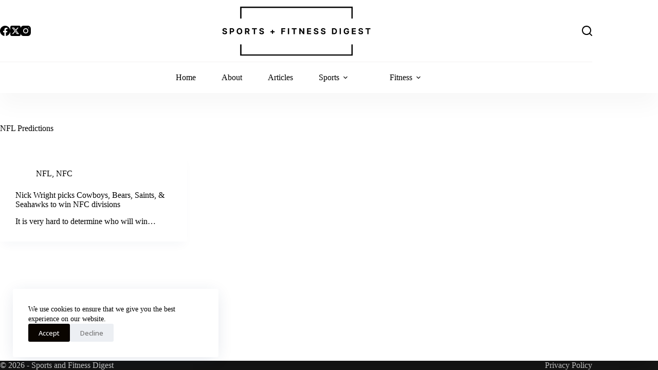

--- FILE ---
content_type: text/css
request_url: https://sportsandfitnessdigest.com/wp-content/litespeed/css/bdef16c0ea82e753f1110852fba32ed4.css?ver=0e1a3
body_size: -274
content:
.stk-block-button{--stk-button-text-color:var(--theme-button-text-initial-color);--stk-button-background-color:var(--theme-button-background-initial-color)}.stk-block-button .stk-button{border-radius:var(--theme-button-border-radius,3px)}.wp-block-stackable-columns.alignfull>.stk-row:not(.alignfull){width:var(--theme-block-width)!important}